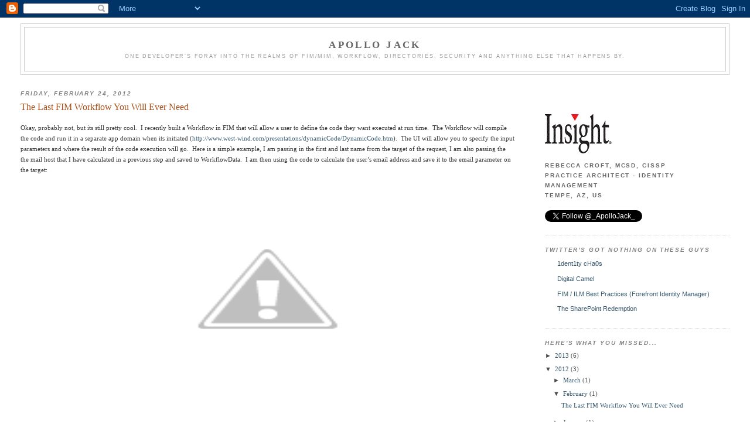

--- FILE ---
content_type: text/html; charset=UTF-8
request_url: http://www.apollojack.com/2012/02/
body_size: 8850
content:
<!DOCTYPE html>
<html dir='ltr' xmlns='http://www.w3.org/1999/xhtml' xmlns:b='http://www.google.com/2005/gml/b' xmlns:data='http://www.google.com/2005/gml/data' xmlns:expr='http://www.google.com/2005/gml/expr'>
<head>
<link href='https://www.blogger.com/static/v1/widgets/2944754296-widget_css_bundle.css' rel='stylesheet' type='text/css'/>
<meta content='text/html; charset=UTF-8' http-equiv='Content-Type'/>
<meta content='blogger' name='generator'/>
<link href='http://www.apollojack.com/favicon.ico' rel='icon' type='image/x-icon'/>
<link href='http://www.apollojack.com/2012/02/' rel='canonical'/>
<link rel="alternate" type="application/atom+xml" title="Apollo Jack - Atom" href="http://www.apollojack.com/feeds/posts/default" />
<link rel="alternate" type="application/rss+xml" title="Apollo Jack - RSS" href="http://www.apollojack.com/feeds/posts/default?alt=rss" />
<link rel="service.post" type="application/atom+xml" title="Apollo Jack - Atom" href="https://www.blogger.com/feeds/3265068911303773094/posts/default" />
<!--Can't find substitution for tag [blog.ieCssRetrofitLinks]-->
<meta content='http://www.apollojack.com/2012/02/' property='og:url'/>
<meta content='Apollo Jack' property='og:title'/>
<meta content='One developer’s foray into the realms of FIM/MIM, Workflow, Directories, Security and anything else that happens by.' property='og:description'/>
<title>Apollo Jack: February 2012</title>
<style id='page-skin-1' type='text/css'><!--
/*
-----------------------------------------------
Blogger Template Style
Name:     Minima Stretch
Date:     26 Feb 2004
----------------------------------------------- */
/* Use this with templates/template-twocol.html */
body {
background:#ffffff;
margin:0;
color:#333333;
font:x-small Georgia Serif;
font-size/* */:/**/small;
font-size: /**/small;
text-align: center;
}
a:link {
color:#35556a;
text-decoration:none;
}
a:visited {
color:#35556a;
text-decoration:none;
}
a:hover {
color:#a9501b;
text-decoration:underline;
}
a img {
border-width:0;
}
/* Header
-----------------------------------------------
*/
#header-wrapper {
margin:0 2% 10px;
border:1px solid #cccccc;
}
#header {
margin: 5px;
border: 1px solid #cccccc;
text-align: center;
color:#666666;
}
#header-inner {
background-position: center;
margin-left: auto;
margin-right: auto;
}
#header h1 {
margin:5px 5px 0;
padding:15px 20px .25em;
line-height:1.2em;
text-transform:uppercase;
letter-spacing:.2em;
font: normal bold 150% Georgia, Serif;
}
#header a {
color:#666666;
text-decoration:none;
}
#header a:hover {
color:#666666;
}
#header .description {
margin:0 5px 5px;
padding:0 20px 15px;
text-transform:uppercase;
letter-spacing:.2em;
line-height: 1.4em;
font: normal normal 78% 'Trebuchet MS', Trebuchet, Arial, Verdana, Sans-serif;
color: #999999;
}
#header img {
margin-left: auto;
margin-right: auto;
}
/* Outer-Wrapper
----------------------------------------------- */
#outer-wrapper {
margin:0;
padding:10px;
text-align:left;
font: normal normal 88% Georgia, Serif;
}
#main-wrapper {
margin-left: 2%;
width: 67%;
float: left;
display: inline;       /* fix for doubling margin in IE */
word-wrap: break-word; /* fix for long text breaking sidebar float in IE */
overflow: hidden;      /* fix for long non-text content breaking IE sidebar float */
}
#sidebar-wrapper {
margin-right: 2%;
width: 25%;
float: right;
display: inline;       /* fix for doubling margin in IE */
word-wrap: break-word; /* fix for long text breaking sidebar float in IE */
overflow: hidden;      /* fix for long non-text content breaking IE sidebar float */
}
/* Headings
----------------------------------------------- */
h2 {
margin:1.5em 0 .75em;
font:italic bold 85% 'Trebuchet MS',Trebuchet,Arial,Verdana,Sans-serif;
line-height: 1.4em;
text-transform:uppercase;
letter-spacing:.2em;
color:#808080;
}
/* Posts
-----------------------------------------------
*/
h2.date-header {
margin:1.5em 0 .5em;
}
.post {
margin:.5em 0 1.5em;
border-bottom:1px dotted #cccccc;
padding-bottom:1.5em;
}
.post h3 {
margin:.25em 0 0;
padding:0 0 4px;
font-size:140%;
font-weight:normal;
line-height:1.4em;
color:#a9501b;
}
.post h3 a, .post h3 a:visited, .post h3 strong {
display:block;
text-decoration:none;
color:#a9501b;
font-weight:normal;
}
.post h3 strong, .post h3 a:hover {
color:#333333;
}
.post-body {
margin:0 0 .75em;
line-height:1.6em;
}
.post-body blockquote {
line-height:1.3em;
}
.post-footer {
margin: .75em 0;
color:#808080;
text-transform:uppercase;
letter-spacing:.1em;
font: normal normal 78% 'Trebuchet MS', Trebuchet, Arial, Verdana, Sans-serif;
line-height: 1.4em;
}
.comment-link {
margin-left:.6em;
}
.post img, table.tr-caption-container {
padding:4px;
border:1px solid #cccccc;
}
.tr-caption-container img {
border: none;
padding: 0;
}
.post blockquote {
margin:1em 20px;
}
.post blockquote p {
margin:.75em 0;
}
/* Comments
----------------------------------------------- */
#comments h4 {
margin:1em 0;
font-weight: bold;
line-height: 1.4em;
text-transform:uppercase;
letter-spacing:.2em;
color: #808080;
}
#comments-block {
margin:1em 0 1.5em;
line-height:1.6em;
}
#comments-block .comment-author {
margin:.5em 0;
}
#comments-block .comment-body {
margin:.25em 0 0;
}
#comments-block .comment-footer {
margin:-.25em 0 2em;
line-height: 1.4em;
text-transform:uppercase;
letter-spacing:.1em;
}
#comments-block .comment-body p {
margin:0 0 .75em;
}
.deleted-comment {
font-style:italic;
color:gray;
}
.feed-links {
clear: both;
line-height: 2.5em;
}
#blog-pager-newer-link {
float: left;
}
#blog-pager-older-link {
float: right;
}
#blog-pager {
text-align: center;
}
/* Sidebar Content
----------------------------------------------- */
.sidebar {
color: #4c4c4c;
line-height: 1.5em;
}
.sidebar ul {
list-style:none;
margin:0 0 0;
padding:0 0 0;
}
.sidebar li {
margin:0;
padding-top:0;
padding-right:0;
padding-bottom:.25em;
padding-left:15px;
text-indent:-15px;
line-height:1.5em;
}
.sidebar .widget, .main .widget {
border-bottom:1px dotted #cccccc;
margin:0 0 1.5em;
padding:0 0 1.5em;
}
.main .Blog {
border-bottom-width: 0;
}
/* Profile
----------------------------------------------- */
.profile-img {
float: left;
margin-top: 0;
margin-right: 5px;
margin-bottom: 5px;
margin-left: 0;
padding: 4px;
border: 1px solid #cccccc;
}
.profile-data {
margin:0;
text-transform:uppercase;
letter-spacing:.1em;
font: normal normal 78% 'Trebuchet MS', Trebuchet, Arial, Verdana, Sans-serif;
color: #808080;
font-weight: bold;
line-height: 1.6em;
}
.profile-datablock {
margin:.5em 0 .5em;
}
.profile-textblock {
margin: 0.5em 0;
line-height: 1.6em;
}
.profile-link {
font: normal normal 78% 'Trebuchet MS', Trebuchet, Arial, Verdana, Sans-serif;
text-transform: uppercase;
letter-spacing: .1em;
}
/* Footer
----------------------------------------------- */
#footer {
width:660px;
clear:both;
margin:0 auto;
padding-top:15px;
line-height: 1.6em;
text-transform:uppercase;
letter-spacing:.1em;
text-align: center;
}

--></style>
<link href='https://www.blogger.com/dyn-css/authorization.css?targetBlogID=3265068911303773094&amp;zx=7052752b-dfbe-422e-97e9-2375b767d2dd' media='none' onload='if(media!=&#39;all&#39;)media=&#39;all&#39;' rel='stylesheet'/><noscript><link href='https://www.blogger.com/dyn-css/authorization.css?targetBlogID=3265068911303773094&amp;zx=7052752b-dfbe-422e-97e9-2375b767d2dd' rel='stylesheet'/></noscript>
<meta name='google-adsense-platform-account' content='ca-host-pub-1556223355139109'/>
<meta name='google-adsense-platform-domain' content='blogspot.com'/>

</head>
<script type='text/javascript'>
var gaJsHost = (("https:" == document.location.protocol) ? "https://ssl." : "http://www.");
document.write(unescape("%3Cscript src='" + gaJsHost + "google-analytics.com/ga.js' type='text/javascript'%3E%3C/script%3E"));
</script>
<script type='text/javascript'>
try {
var pageTracker = _gat._getTracker("UA-8122133-1");
pageTracker._trackPageview();
} catch(err) {}</script>
<body>
<div class='navbar section' id='navbar'><div class='widget Navbar' data-version='1' id='Navbar1'><script type="text/javascript">
    function setAttributeOnload(object, attribute, val) {
      if(window.addEventListener) {
        window.addEventListener('load',
          function(){ object[attribute] = val; }, false);
      } else {
        window.attachEvent('onload', function(){ object[attribute] = val; });
      }
    }
  </script>
<div id="navbar-iframe-container"></div>
<script type="text/javascript" src="https://apis.google.com/js/platform.js"></script>
<script type="text/javascript">
      gapi.load("gapi.iframes:gapi.iframes.style.bubble", function() {
        if (gapi.iframes && gapi.iframes.getContext) {
          gapi.iframes.getContext().openChild({
              url: 'https://www.blogger.com/navbar/3265068911303773094?origin\x3dhttp://www.apollojack.com',
              where: document.getElementById("navbar-iframe-container"),
              id: "navbar-iframe"
          });
        }
      });
    </script><script type="text/javascript">
(function() {
var script = document.createElement('script');
script.type = 'text/javascript';
script.src = '//pagead2.googlesyndication.com/pagead/js/google_top_exp.js';
var head = document.getElementsByTagName('head')[0];
if (head) {
head.appendChild(script);
}})();
</script>
</div></div>
<div id='outer-wrapper'><div id='wrap2'>
<!-- skip links for text browsers -->
<span id='skiplinks' style='display:none;'>
<a href='#main'>skip to main </a> |
      <a href='#sidebar'>skip to sidebar</a>
</span>
<div id='header-wrapper'>
<div class='header section' id='header'><div class='widget Header' data-version='1' id='Header1'>
<div id='header-inner'>
<div class='titlewrapper'>
<h1 class='title'>
<a href='http://www.apollojack.com/'>
Apollo Jack
</a>
</h1>
</div>
<div class='descriptionwrapper'>
<p class='description'><span>One developer&#8217;s foray into the realms of FIM/MIM, Workflow, Directories, Security and anything else that happens by.</span></p>
</div>
</div>
</div></div>
</div>
<div id='content-wrapper'>
<div id='crosscol-wrapper' style='text-align:center'>
<div class='crosscol no-items section' id='crosscol'></div>
</div>
<div id='main-wrapper'>
<div class='main section' id='main'><div class='widget Blog' data-version='1' id='Blog1'>
<div class='blog-posts hfeed'>

          <div class="date-outer">
        
<h2 class='date-header'><span>Friday, February 24, 2012</span></h2>

          <div class="date-posts">
        
<div class='post-outer'>
<div class='post hentry'>
<a name='273058196880666657'></a>
<h3 class='post-title entry-title'>
<a href='http://www.apollojack.com/2012/02/last-fim-workflow-you-will-ever-need.html'>The Last FIM Workflow You Will Ever Need</a>
</h3>
<div class='post-header-line-1'></div>
<div class='post-body entry-content'>
<p>Okay, probably not, but its still pretty cool.&#160; I recently built a Workflow in FIM that will allow a user to define the code they want executed at run time.&#160; The Workflow will compile the code and run it in a separate app domain when its initiated (<a href="http://www.west-wind.com/presentations/dynamicCode/DynamicCode.htm" title="http://www.west-wind.com//presentations/dynamicCode/DynamicCode.htm">http://www.west-wind.com/presentations/dynamicCode/DynamicCode.htm</a>).&#160; The UI will allow you to specify the input parameters and where the result of the code execution will go.&#160; Here is a simple example, I am passing in the first and last name from the target of the request, I am also passing the the mail host that I have calculated in a previous step and saved to WorkflowData.&#160; I am then using the code to calculate the user&#8217;s email address and save it to the email parameter on the target:</p><p><a href="http://lh5.ggpht.com/-gudFHETMPLU/Tz1_XPSPJfI/AAAAAAAAAMQ/cUPbCUHkoBI/s1600-h/image%25255B35%25255D.png"><img alt="image" border="0" height="367" src="http://lh6.ggpht.com/-VyIJzZeKj08/Tz1_Y3Dh8yI/AAAAAAAAAMU/JPVYhdk49iM/image_thumb%25255B47%25255D.png?imgmax=800" style="background-image: none; border-bottom: 0px; border-left: 0px; padding-left: 0px; padding-right: 0px; display: block; float: none; margin-left: auto; border-top: 0px; margin-right: auto; border-right: 0px; padding-top: 0px" title="image" width="640" /></a><a href="http://lh4.ggpht.com/-qeINh_n_vSQ/Tz1_ZuCIsKI/AAAAAAAAAMY/yglo0eH-rcM/s1600-h/image%25255B36%25255D.png"><img alt="image" border="0" height="379" src="http://lh5.ggpht.com/-p0xNn85F7b0/Tz1_aCBjk-I/AAAAAAAAAMc/fb3ThBNHk7U/image_thumb%25255B48%25255D.png?imgmax=800" style="background-image: none; border-bottom: 0px; border-left: 0px; padding-left: 0px; padding-right: 0px; display: block; float: none; margin-left: auto; border-top: 0px; margin-right: auto; border-right: 0px; padding-top: 0px" title="image" width="640" /></a></p><p>You can add and remove input parameters as needed during design time and then refer to them in the code using their specified index. I expect in future releases to be allow the user to specify additional namespaces and code references to import. It currently won&#8217;t do any syntax checking or formatting at design time, but otherwise its extremely versatile and flexible!&#160; </p><p>UPDATE: <a href="http://www.apollojack.com/2013/02/the-last-fim-workflow-you-will-ever.html">Check out Part 2 of this article for the latest information and download instructions!</a></p>
<div style='clear: both;'></div>
</div>
<div class='post-footer'>
<div class='post-footer-line post-footer-line-1'><span class='post-author vcard'>
Posted by
<span class='fn'>Rebecca Croft</span>
</span>
<span class='post-timestamp'>
at
<a class='timestamp-link' href='http://www.apollojack.com/2012/02/last-fim-workflow-you-will-ever-need.html' rel='bookmark' title='permanent link'><abbr class='published' title='2012-02-24T13:19:00-08:00'>1:19&#8239;PM</abbr></a>
</span>
<span class='post-comment-link'>
<a class='comment-link' href='https://www.blogger.com/comment/fullpage/post/3265068911303773094/273058196880666657' onclick='javascript:window.open(this.href, "bloggerPopup", "toolbar=0,location=0,statusbar=1,menubar=0,scrollbars=yes,width=640,height=500"); return false;'>1 comments</a>
</span>
<span class='post-icons'>
<span class='item-action'>
<a href='https://www.blogger.com/email-post/3265068911303773094/273058196880666657' title='Email Post'>
<img alt='' class='icon-action' height='13' src='http://www.blogger.com/img/icon18_email.gif' width='18'/>
</a>
</span>
<span class='item-control blog-admin pid-1755669452'>
<a href='https://www.blogger.com/post-edit.g?blogID=3265068911303773094&postID=273058196880666657&from=pencil' title='Edit Post'>
<img alt='' class='icon-action' height='18' src='https://resources.blogblog.com/img/icon18_edit_allbkg.gif' width='18'/>
</a>
</span>
</span>
</div>
<div class='post-footer-line post-footer-line-2'></div>
<div class='post-footer-line post-footer-line-3'></div>
</div>
</div>
</div>

        </div></div>
      
</div>
<div class='blog-pager' id='blog-pager'>
<span id='blog-pager-newer-link'>
<a class='blog-pager-newer-link' href='http://www.apollojack.com/search?updated-max=2013-02-19T08:48:00-08:00&max-results=3&reverse-paginate=true' id='Blog1_blog-pager-newer-link' title='Newer Posts'>Newer Posts</a>
</span>
<span id='blog-pager-older-link'>
<a class='blog-pager-older-link' href='http://www.apollojack.com/search?updated-max=2012-02-24T13:19:00-08:00&max-results=3' id='Blog1_blog-pager-older-link' title='Older Posts'>Older Posts</a>
</span>
<a class='home-link' href='http://www.apollojack.com/'>Home</a>
</div>
<div class='clear'></div>
<div class='blog-feeds'>
<div class='feed-links'>
Subscribe to:
<a class='feed-link' href='http://www.apollojack.com/feeds/posts/default' target='_blank' type='application/atom+xml'>Comments (Atom)</a>
</div>
</div>
</div></div>
</div>
<div id='sidebar-wrapper'>
<div class='sidebar section' id='sidebar'><div class='widget HTML' data-version='1' id='HTML1'>
<div class='widget-content'>
&nbsp;<br/>&nbsp;<br/>&nbsp;<br/><span style="margin:1em 0em .75em;font:normal bold 84% 'Trebuchet MS',Trebuchet,Arial,Verdana,Sans-serif;line-height: 1.8em;text-transform:uppercase;letter-spacing:.2em;color:#666666;"><a href="http://www.insight.com"><img  src="https://blogger.googleusercontent.com/img/b/R29vZ2xl/AVvXsEgAgC5hVoBO7tkCSOVkTM9Uucxvrl84q_x1cX-UnqSHYgdQGODp85mdV3yK9V4E_207DW9c2-TNpNHZl3k3NInv-AZuXyw7-71Ug23RHf2xfJQl7Sv5SN_2m2ImFhp0coFl0GnwkY8-lRE5/s800/insight-home-insight-logo-2011.gif"/></a><br/>
Rebecca Croft, MCSD, CISSP<br/>
Practice Architect - Identity Management<br/>
Tempe, AZ, US<br/>
</span>
<br />
<a href="https://twitter.com/_ApolloJack_" class="twitter-follow-button" data-show-count="false" data-show-screen-name="true">Follow @_ApolloJack_</a>
<script>!function(d,s,id){var js,fjs=d.getElementsByTagName(s)[0],p=/^http:/.test(d.location)?'http':'https';if(!d.getElementById(id)){js=d.createElement(s);js.id=id;js.src=p+'://platform.twitter.com/widgets.js';fjs.parentNode.insertBefore(js,fjs);}}(document, 'script', 'twitter-wjs');</script>
</div>
<div class='clear'></div>
</div><div class='widget BlogList' data-version='1' id='BlogList1'>
<div id='blog-list-title'>
<h2 class='title'>Twitter's Got Nothing on These Guys</h2>
</div>
<div class='widget-content'>
<div class='blog-list-container' id='BlogList1_container'>
<ul id='BlogList1_blogs'>
<li style='display: block;'>
<div class='blog-icon'>
</div>
<div class='blog-content'>
<div class='blog-title'><span style='font-weight: normal;font-size:8pt; font-family:Georgia, Arial'>
<a href='http://www.identitychaos.com/' target='_blank'>
1dent1ty cHa0s</a></span>
</div>
<div class='item-content'>
</div>
</div>
<div style='clear: both;'></div>
</li>
<li style='display: block;'>
<div class='blog-icon'>
</div>
<div class='blog-content'>
<div class='blog-title'><span style='font-weight: normal;font-size:8pt; font-family:Georgia, Arial'>
<a href='http://digitalcamel.blogspot.com/' target='_blank'>
Digital Camel</a></span>
</div>
<div class='item-content'>
</div>
</div>
<div style='clear: both;'></div>
</li>
<li style='display: block;'>
<div class='blog-icon'>
</div>
<div class='blog-content'>
<div class='blog-title'><span style='font-weight: normal;font-size:8pt; font-family:Georgia, Arial'>
<a href='https://identitymanaged.com/' target='_blank'>
FIM / ILM Best Practices (Forefront Identity Manager)</a></span>
</div>
<div class='item-content'>
</div>
</div>
<div style='clear: both;'></div>
</li>
<li style='display: block;'>
<div class='blog-icon'>
</div>
<div class='blog-content'>
<div class='blog-title'><span style='font-weight: normal;font-size:8pt; font-family:Georgia, Arial'>
<a href='http://www.jeffholliday.com/' target='_blank'>
The SharePoint Redemption</a></span>
</div>
<div class='item-content'>
</div>
</div>
<div style='clear: both;'></div>
</li>
</ul>
<div class='clear'></div>
</div>
</div>
</div><div class='widget BlogArchive' data-version='1' id='BlogArchive1'>
<h2>Here's What you missed...</h2>
<div class='widget-content'>
<div id='ArchiveList'>
<div id='BlogArchive1_ArchiveList'>
<ul class='hierarchy'>
<li class='archivedate collapsed'>
<a class='toggle' href='javascript:void(0)'>
<span class='zippy'>

        &#9658;&#160;
      
</span>
</a>
<a class='post-count-link' href='http://www.apollojack.com/2013/'>
2013
</a>
<span class='post-count' dir='ltr'>(6)</span>
<ul class='hierarchy'>
<li class='archivedate collapsed'>
<a class='toggle' href='javascript:void(0)'>
<span class='zippy'>

        &#9658;&#160;
      
</span>
</a>
<a class='post-count-link' href='http://www.apollojack.com/2013/05/'>
May
</a>
<span class='post-count' dir='ltr'>(2)</span>
</li>
</ul>
<ul class='hierarchy'>
<li class='archivedate collapsed'>
<a class='toggle' href='javascript:void(0)'>
<span class='zippy'>

        &#9658;&#160;
      
</span>
</a>
<a class='post-count-link' href='http://www.apollojack.com/2013/03/'>
March
</a>
<span class='post-count' dir='ltr'>(1)</span>
</li>
</ul>
<ul class='hierarchy'>
<li class='archivedate collapsed'>
<a class='toggle' href='javascript:void(0)'>
<span class='zippy'>

        &#9658;&#160;
      
</span>
</a>
<a class='post-count-link' href='http://www.apollojack.com/2013/02/'>
February
</a>
<span class='post-count' dir='ltr'>(2)</span>
</li>
</ul>
<ul class='hierarchy'>
<li class='archivedate collapsed'>
<a class='toggle' href='javascript:void(0)'>
<span class='zippy'>

        &#9658;&#160;
      
</span>
</a>
<a class='post-count-link' href='http://www.apollojack.com/2013/01/'>
January
</a>
<span class='post-count' dir='ltr'>(1)</span>
</li>
</ul>
</li>
</ul>
<ul class='hierarchy'>
<li class='archivedate expanded'>
<a class='toggle' href='javascript:void(0)'>
<span class='zippy toggle-open'>

        &#9660;&#160;
      
</span>
</a>
<a class='post-count-link' href='http://www.apollojack.com/2012/'>
2012
</a>
<span class='post-count' dir='ltr'>(3)</span>
<ul class='hierarchy'>
<li class='archivedate collapsed'>
<a class='toggle' href='javascript:void(0)'>
<span class='zippy'>

        &#9658;&#160;
      
</span>
</a>
<a class='post-count-link' href='http://www.apollojack.com/2012/03/'>
March
</a>
<span class='post-count' dir='ltr'>(1)</span>
</li>
</ul>
<ul class='hierarchy'>
<li class='archivedate expanded'>
<a class='toggle' href='javascript:void(0)'>
<span class='zippy toggle-open'>

        &#9660;&#160;
      
</span>
</a>
<a class='post-count-link' href='http://www.apollojack.com/2012/02/'>
February
</a>
<span class='post-count' dir='ltr'>(1)</span>
<ul class='posts'>
<li><a href='http://www.apollojack.com/2012/02/last-fim-workflow-you-will-ever-need.html'>The Last FIM Workflow You Will Ever Need</a></li>
</ul>
</li>
</ul>
<ul class='hierarchy'>
<li class='archivedate collapsed'>
<a class='toggle' href='javascript:void(0)'>
<span class='zippy'>

        &#9658;&#160;
      
</span>
</a>
<a class='post-count-link' href='http://www.apollojack.com/2012/01/'>
January
</a>
<span class='post-count' dir='ltr'>(1)</span>
</li>
</ul>
</li>
</ul>
<ul class='hierarchy'>
<li class='archivedate collapsed'>
<a class='toggle' href='javascript:void(0)'>
<span class='zippy'>

        &#9658;&#160;
      
</span>
</a>
<a class='post-count-link' href='http://www.apollojack.com/2011/'>
2011
</a>
<span class='post-count' dir='ltr'>(9)</span>
<ul class='hierarchy'>
<li class='archivedate collapsed'>
<a class='toggle' href='javascript:void(0)'>
<span class='zippy'>

        &#9658;&#160;
      
</span>
</a>
<a class='post-count-link' href='http://www.apollojack.com/2011/09/'>
September
</a>
<span class='post-count' dir='ltr'>(1)</span>
</li>
</ul>
<ul class='hierarchy'>
<li class='archivedate collapsed'>
<a class='toggle' href='javascript:void(0)'>
<span class='zippy'>

        &#9658;&#160;
      
</span>
</a>
<a class='post-count-link' href='http://www.apollojack.com/2011/07/'>
July
</a>
<span class='post-count' dir='ltr'>(2)</span>
</li>
</ul>
<ul class='hierarchy'>
<li class='archivedate collapsed'>
<a class='toggle' href='javascript:void(0)'>
<span class='zippy'>

        &#9658;&#160;
      
</span>
</a>
<a class='post-count-link' href='http://www.apollojack.com/2011/06/'>
June
</a>
<span class='post-count' dir='ltr'>(1)</span>
</li>
</ul>
<ul class='hierarchy'>
<li class='archivedate collapsed'>
<a class='toggle' href='javascript:void(0)'>
<span class='zippy'>

        &#9658;&#160;
      
</span>
</a>
<a class='post-count-link' href='http://www.apollojack.com/2011/05/'>
May
</a>
<span class='post-count' dir='ltr'>(2)</span>
</li>
</ul>
<ul class='hierarchy'>
<li class='archivedate collapsed'>
<a class='toggle' href='javascript:void(0)'>
<span class='zippy'>

        &#9658;&#160;
      
</span>
</a>
<a class='post-count-link' href='http://www.apollojack.com/2011/04/'>
April
</a>
<span class='post-count' dir='ltr'>(3)</span>
</li>
</ul>
</li>
</ul>
<ul class='hierarchy'>
<li class='archivedate collapsed'>
<a class='toggle' href='javascript:void(0)'>
<span class='zippy'>

        &#9658;&#160;
      
</span>
</a>
<a class='post-count-link' href='http://www.apollojack.com/2010/'>
2010
</a>
<span class='post-count' dir='ltr'>(1)</span>
<ul class='hierarchy'>
<li class='archivedate collapsed'>
<a class='toggle' href='javascript:void(0)'>
<span class='zippy'>

        &#9658;&#160;
      
</span>
</a>
<a class='post-count-link' href='http://www.apollojack.com/2010/04/'>
April
</a>
<span class='post-count' dir='ltr'>(1)</span>
</li>
</ul>
</li>
</ul>
<ul class='hierarchy'>
<li class='archivedate collapsed'>
<a class='toggle' href='javascript:void(0)'>
<span class='zippy'>

        &#9658;&#160;
      
</span>
</a>
<a class='post-count-link' href='http://www.apollojack.com/2009/'>
2009
</a>
<span class='post-count' dir='ltr'>(7)</span>
<ul class='hierarchy'>
<li class='archivedate collapsed'>
<a class='toggle' href='javascript:void(0)'>
<span class='zippy'>

        &#9658;&#160;
      
</span>
</a>
<a class='post-count-link' href='http://www.apollojack.com/2009/11/'>
November
</a>
<span class='post-count' dir='ltr'>(1)</span>
</li>
</ul>
<ul class='hierarchy'>
<li class='archivedate collapsed'>
<a class='toggle' href='javascript:void(0)'>
<span class='zippy'>

        &#9658;&#160;
      
</span>
</a>
<a class='post-count-link' href='http://www.apollojack.com/2009/07/'>
July
</a>
<span class='post-count' dir='ltr'>(1)</span>
</li>
</ul>
<ul class='hierarchy'>
<li class='archivedate collapsed'>
<a class='toggle' href='javascript:void(0)'>
<span class='zippy'>

        &#9658;&#160;
      
</span>
</a>
<a class='post-count-link' href='http://www.apollojack.com/2009/06/'>
June
</a>
<span class='post-count' dir='ltr'>(1)</span>
</li>
</ul>
<ul class='hierarchy'>
<li class='archivedate collapsed'>
<a class='toggle' href='javascript:void(0)'>
<span class='zippy'>

        &#9658;&#160;
      
</span>
</a>
<a class='post-count-link' href='http://www.apollojack.com/2009/04/'>
April
</a>
<span class='post-count' dir='ltr'>(2)</span>
</li>
</ul>
<ul class='hierarchy'>
<li class='archivedate collapsed'>
<a class='toggle' href='javascript:void(0)'>
<span class='zippy'>

        &#9658;&#160;
      
</span>
</a>
<a class='post-count-link' href='http://www.apollojack.com/2009/03/'>
March
</a>
<span class='post-count' dir='ltr'>(1)</span>
</li>
</ul>
<ul class='hierarchy'>
<li class='archivedate collapsed'>
<a class='toggle' href='javascript:void(0)'>
<span class='zippy'>

        &#9658;&#160;
      
</span>
</a>
<a class='post-count-link' href='http://www.apollojack.com/2009/01/'>
January
</a>
<span class='post-count' dir='ltr'>(1)</span>
</li>
</ul>
</li>
</ul>
<ul class='hierarchy'>
<li class='archivedate collapsed'>
<a class='toggle' href='javascript:void(0)'>
<span class='zippy'>

        &#9658;&#160;
      
</span>
</a>
<a class='post-count-link' href='http://www.apollojack.com/2008/'>
2008
</a>
<span class='post-count' dir='ltr'>(4)</span>
<ul class='hierarchy'>
<li class='archivedate collapsed'>
<a class='toggle' href='javascript:void(0)'>
<span class='zippy'>

        &#9658;&#160;
      
</span>
</a>
<a class='post-count-link' href='http://www.apollojack.com/2008/12/'>
December
</a>
<span class='post-count' dir='ltr'>(1)</span>
</li>
</ul>
<ul class='hierarchy'>
<li class='archivedate collapsed'>
<a class='toggle' href='javascript:void(0)'>
<span class='zippy'>

        &#9658;&#160;
      
</span>
</a>
<a class='post-count-link' href='http://www.apollojack.com/2008/10/'>
October
</a>
<span class='post-count' dir='ltr'>(3)</span>
</li>
</ul>
</li>
</ul>
</div>
</div>
<div class='clear'></div>
</div>
</div><div class='widget Label' data-version='1' id='Label1'>
<h2>Index</h2>
<div class='widget-content list-label-widget-content'>
<ul>
<li>
<a dir='ltr' href='http://www.apollojack.com/search/label/About%20Ensynch'>About Ensynch</a>
<span dir='ltr'>(2)</span>
</li>
<li>
<a dir='ltr' href='http://www.apollojack.com/search/label/About%20Insight'>About Insight</a>
<span dir='ltr'>(1)</span>
</li>
<li>
<a dir='ltr' href='http://www.apollojack.com/search/label/About%20Me'>About Me</a>
<span dir='ltr'>(2)</span>
</li>
<li>
<a dir='ltr' href='http://www.apollojack.com/search/label/Authentication'>Authentication</a>
<span dir='ltr'>(2)</span>
</li>
<li>
<a dir='ltr' href='http://www.apollojack.com/search/label/Certificates'>Certificates</a>
<span dir='ltr'>(3)</span>
</li>
<li>
<a dir='ltr' href='http://www.apollojack.com/search/label/Codeless%20Provisioning'>Codeless Provisioning</a>
<span dir='ltr'>(1)</span>
</li>
<li>
<a dir='ltr' href='http://www.apollojack.com/search/label/DSML'>DSML</a>
<span dir='ltr'>(2)</span>
</li>
<li>
<a dir='ltr' href='http://www.apollojack.com/search/label/Encryption'>Encryption</a>
<span dir='ltr'>(1)</span>
</li>
<li>
<a dir='ltr' href='http://www.apollojack.com/search/label/Exchange'>Exchange</a>
<span dir='ltr'>(1)</span>
</li>
<li>
<a dir='ltr' href='http://www.apollojack.com/search/label/FIM'>FIM</a>
<span dir='ltr'>(16)</span>
</li>
<li>
<a dir='ltr' href='http://www.apollojack.com/search/label/Gadgets'>Gadgets</a>
<span dir='ltr'>(1)</span>
</li>
<li>
<a dir='ltr' href='http://www.apollojack.com/search/label/Google'>Google</a>
<span dir='ltr'>(3)</span>
</li>
<li>
<a dir='ltr' href='http://www.apollojack.com/search/label/HTML'>HTML</a>
<span dir='ltr'>(1)</span>
</li>
<li>
<a dir='ltr' href='http://www.apollojack.com/search/label/ILM'>ILM</a>
<span dir='ltr'>(9)</span>
</li>
<li>
<a dir='ltr' href='http://www.apollojack.com/search/label/JavaScript'>JavaScript</a>
<span dir='ltr'>(1)</span>
</li>
<li>
<a dir='ltr' href='http://www.apollojack.com/search/label/Kerberos'>Kerberos</a>
<span dir='ltr'>(1)</span>
</li>
<li>
<a dir='ltr' href='http://www.apollojack.com/search/label/LDIF'>LDIF</a>
<span dir='ltr'>(3)</span>
</li>
<li>
<a dir='ltr' href='http://www.apollojack.com/search/label/MA%20Configuration'>MA Configuration</a>
<span dir='ltr'>(5)</span>
</li>
<li>
<a dir='ltr' href='http://www.apollojack.com/search/label/MA%20Join%20Rules'>MA Join Rules</a>
<span dir='ltr'>(1)</span>
</li>
<li>
<a dir='ltr' href='http://www.apollojack.com/search/label/MA%20Rules%20Extensions'>MA Rules Extensions</a>
<span dir='ltr'>(3)</span>
</li>
<li>
<a dir='ltr' href='http://www.apollojack.com/search/label/MIIS'>MIIS</a>
<span dir='ltr'>(7)</span>
</li>
<li>
<a dir='ltr' href='http://www.apollojack.com/search/label/MV%20Configuration'>MV Configuration</a>
<span dir='ltr'>(1)</span>
</li>
<li>
<a dir='ltr' href='http://www.apollojack.com/search/label/MV%20Rules%20Extensions'>MV Rules Extensions</a>
<span dir='ltr'>(1)</span>
</li>
<li>
<a dir='ltr' href='http://www.apollojack.com/search/label/PCNS'>PCNS</a>
<span dir='ltr'>(1)</span>
</li>
<li>
<a dir='ltr' href='http://www.apollojack.com/search/label/PowerShell'>PowerShell</a>
<span dir='ltr'>(1)</span>
</li>
<li>
<a dir='ltr' href='http://www.apollojack.com/search/label/Provisioning'>Provisioning</a>
<span dir='ltr'>(1)</span>
</li>
<li>
<a dir='ltr' href='http://www.apollojack.com/search/label/SAML'>SAML</a>
<span dir='ltr'>(2)</span>
</li>
<li>
<a dir='ltr' href='http://www.apollojack.com/search/label/SharePoint%20WebParts'>SharePoint WebParts</a>
<span dir='ltr'>(2)</span>
</li>
<li>
<a dir='ltr' href='http://www.apollojack.com/search/label/signedXML'>signedXML</a>
<span dir='ltr'>(2)</span>
</li>
<li>
<a dir='ltr' href='http://www.apollojack.com/search/label/SQL'>SQL</a>
<span dir='ltr'>(2)</span>
</li>
<li>
<a dir='ltr' href='http://www.apollojack.com/search/label/SSO'>SSO</a>
<span dir='ltr'>(2)</span>
</li>
<li>
<a dir='ltr' href='http://www.apollojack.com/search/label/Widgets'>Widgets</a>
<span dir='ltr'>(1)</span>
</li>
<li>
<a dir='ltr' href='http://www.apollojack.com/search/label/Windows%207'>Windows 7</a>
<span dir='ltr'>(1)</span>
</li>
<li>
<a dir='ltr' href='http://www.apollojack.com/search/label/WMI'>WMI</a>
<span dir='ltr'>(1)</span>
</li>
<li>
<a dir='ltr' href='http://www.apollojack.com/search/label/Workflow'>Workflow</a>
<span dir='ltr'>(3)</span>
</li>
<li>
<a dir='ltr' href='http://www.apollojack.com/search/label/XMA'>XMA</a>
<span dir='ltr'>(4)</span>
</li>
<li>
<a dir='ltr' href='http://www.apollojack.com/search/label/XML'>XML</a>
<span dir='ltr'>(5)</span>
</li>
<li>
<a dir='ltr' href='http://www.apollojack.com/search/label/XPath'>XPath</a>
<span dir='ltr'>(2)</span>
</li>
</ul>
<div class='clear'></div>
</div>
</div><div class='widget HTML' data-version='1' id='HTML2'>
<div class='widget-content'>
<a href="http://feeds2.feedburner.com/ApolloJack"><img width="88" style="border:0" alt="" src="http://feeds2.feedburner.com/~fc/ApolloJack?bg=99CCFF&amp;fg=444444&amp;anim=0" height="26"/></a><
</div>
<div class='clear'></div>
</div></div>
</div>
<!-- spacer for skins that want sidebar and main to be the same height-->
<div class='clear'>&#160;</div>
</div>
<!-- end content-wrapper -->
<div id='footer-wrapper'>
<div class='footer no-items section' id='footer'></div>
</div>
</div></div>
<!-- end outer-wrapper -->

<script type="text/javascript" src="https://www.blogger.com/static/v1/widgets/2028843038-widgets.js"></script>
<script type='text/javascript'>
window['__wavt'] = 'AOuZoY4j5vAZ-UpVyi9FJmjE-6vf7kldNA:1769354343718';_WidgetManager._Init('//www.blogger.com/rearrange?blogID\x3d3265068911303773094','//www.apollojack.com/2012/02/','3265068911303773094');
_WidgetManager._SetDataContext([{'name': 'blog', 'data': {'blogId': '3265068911303773094', 'title': 'Apollo Jack', 'url': 'http://www.apollojack.com/2012/02/', 'canonicalUrl': 'http://www.apollojack.com/2012/02/', 'homepageUrl': 'http://www.apollojack.com/', 'searchUrl': 'http://www.apollojack.com/search', 'canonicalHomepageUrl': 'http://www.apollojack.com/', 'blogspotFaviconUrl': 'http://www.apollojack.com/favicon.ico', 'bloggerUrl': 'https://www.blogger.com', 'hasCustomDomain': true, 'httpsEnabled': false, 'enabledCommentProfileImages': true, 'gPlusViewType': 'FILTERED_POSTMOD', 'adultContent': false, 'analyticsAccountNumber': '', 'encoding': 'UTF-8', 'locale': 'en', 'localeUnderscoreDelimited': 'en', 'languageDirection': 'ltr', 'isPrivate': false, 'isMobile': false, 'isMobileRequest': false, 'mobileClass': '', 'isPrivateBlog': false, 'isDynamicViewsAvailable': true, 'feedLinks': '\x3clink rel\x3d\x22alternate\x22 type\x3d\x22application/atom+xml\x22 title\x3d\x22Apollo Jack - Atom\x22 href\x3d\x22http://www.apollojack.com/feeds/posts/default\x22 /\x3e\n\x3clink rel\x3d\x22alternate\x22 type\x3d\x22application/rss+xml\x22 title\x3d\x22Apollo Jack - RSS\x22 href\x3d\x22http://www.apollojack.com/feeds/posts/default?alt\x3drss\x22 /\x3e\n\x3clink rel\x3d\x22service.post\x22 type\x3d\x22application/atom+xml\x22 title\x3d\x22Apollo Jack - Atom\x22 href\x3d\x22https://www.blogger.com/feeds/3265068911303773094/posts/default\x22 /\x3e\n', 'meTag': '', 'adsenseHostId': 'ca-host-pub-1556223355139109', 'adsenseHasAds': false, 'adsenseAutoAds': false, 'boqCommentIframeForm': true, 'loginRedirectParam': '', 'view': '', 'dynamicViewsCommentsSrc': '//www.blogblog.com/dynamicviews/4224c15c4e7c9321/js/comments.js', 'dynamicViewsScriptSrc': '//www.blogblog.com/dynamicviews/6e0d22adcfa5abea', 'plusOneApiSrc': 'https://apis.google.com/js/platform.js', 'disableGComments': true, 'interstitialAccepted': false, 'sharing': {'platforms': [{'name': 'Get link', 'key': 'link', 'shareMessage': 'Get link', 'target': ''}, {'name': 'Facebook', 'key': 'facebook', 'shareMessage': 'Share to Facebook', 'target': 'facebook'}, {'name': 'BlogThis!', 'key': 'blogThis', 'shareMessage': 'BlogThis!', 'target': 'blog'}, {'name': 'X', 'key': 'twitter', 'shareMessage': 'Share to X', 'target': 'twitter'}, {'name': 'Pinterest', 'key': 'pinterest', 'shareMessage': 'Share to Pinterest', 'target': 'pinterest'}, {'name': 'Email', 'key': 'email', 'shareMessage': 'Email', 'target': 'email'}], 'disableGooglePlus': true, 'googlePlusShareButtonWidth': 0, 'googlePlusBootstrap': '\x3cscript type\x3d\x22text/javascript\x22\x3ewindow.___gcfg \x3d {\x27lang\x27: \x27en\x27};\x3c/script\x3e'}, 'hasCustomJumpLinkMessage': false, 'jumpLinkMessage': 'Read more', 'pageType': 'archive', 'pageName': 'February 2012', 'pageTitle': 'Apollo Jack: February 2012'}}, {'name': 'features', 'data': {}}, {'name': 'messages', 'data': {'edit': 'Edit', 'linkCopiedToClipboard': 'Link copied to clipboard!', 'ok': 'Ok', 'postLink': 'Post Link'}}, {'name': 'template', 'data': {'name': 'custom', 'localizedName': 'Custom', 'isResponsive': false, 'isAlternateRendering': false, 'isCustom': true}}, {'name': 'view', 'data': {'classic': {'name': 'classic', 'url': '?view\x3dclassic'}, 'flipcard': {'name': 'flipcard', 'url': '?view\x3dflipcard'}, 'magazine': {'name': 'magazine', 'url': '?view\x3dmagazine'}, 'mosaic': {'name': 'mosaic', 'url': '?view\x3dmosaic'}, 'sidebar': {'name': 'sidebar', 'url': '?view\x3dsidebar'}, 'snapshot': {'name': 'snapshot', 'url': '?view\x3dsnapshot'}, 'timeslide': {'name': 'timeslide', 'url': '?view\x3dtimeslide'}, 'isMobile': false, 'title': 'Apollo Jack', 'description': 'One developer\u2019s foray into the realms of FIM/MIM, Workflow, Directories, Security and anything else that happens by.', 'url': 'http://www.apollojack.com/2012/02/', 'type': 'feed', 'isSingleItem': false, 'isMultipleItems': true, 'isError': false, 'isPage': false, 'isPost': false, 'isHomepage': false, 'isArchive': true, 'isLabelSearch': false, 'archive': {'year': 2012, 'month': 2, 'rangeMessage': 'Showing posts from February, 2012'}}}]);
_WidgetManager._RegisterWidget('_NavbarView', new _WidgetInfo('Navbar1', 'navbar', document.getElementById('Navbar1'), {}, 'displayModeFull'));
_WidgetManager._RegisterWidget('_HeaderView', new _WidgetInfo('Header1', 'header', document.getElementById('Header1'), {}, 'displayModeFull'));
_WidgetManager._RegisterWidget('_BlogView', new _WidgetInfo('Blog1', 'main', document.getElementById('Blog1'), {'cmtInteractionsEnabled': false, 'lightboxEnabled': true, 'lightboxModuleUrl': 'https://www.blogger.com/static/v1/jsbin/4049919853-lbx.js', 'lightboxCssUrl': 'https://www.blogger.com/static/v1/v-css/828616780-lightbox_bundle.css'}, 'displayModeFull'));
_WidgetManager._RegisterWidget('_HTMLView', new _WidgetInfo('HTML1', 'sidebar', document.getElementById('HTML1'), {}, 'displayModeFull'));
_WidgetManager._RegisterWidget('_BlogListView', new _WidgetInfo('BlogList1', 'sidebar', document.getElementById('BlogList1'), {'numItemsToShow': 0, 'totalItems': 4}, 'displayModeFull'));
_WidgetManager._RegisterWidget('_BlogArchiveView', new _WidgetInfo('BlogArchive1', 'sidebar', document.getElementById('BlogArchive1'), {'languageDirection': 'ltr', 'loadingMessage': 'Loading\x26hellip;'}, 'displayModeFull'));
_WidgetManager._RegisterWidget('_LabelView', new _WidgetInfo('Label1', 'sidebar', document.getElementById('Label1'), {}, 'displayModeFull'));
_WidgetManager._RegisterWidget('_HTMLView', new _WidgetInfo('HTML2', 'sidebar', document.getElementById('HTML2'), {}, 'displayModeFull'));
</script>
</body>
</html>